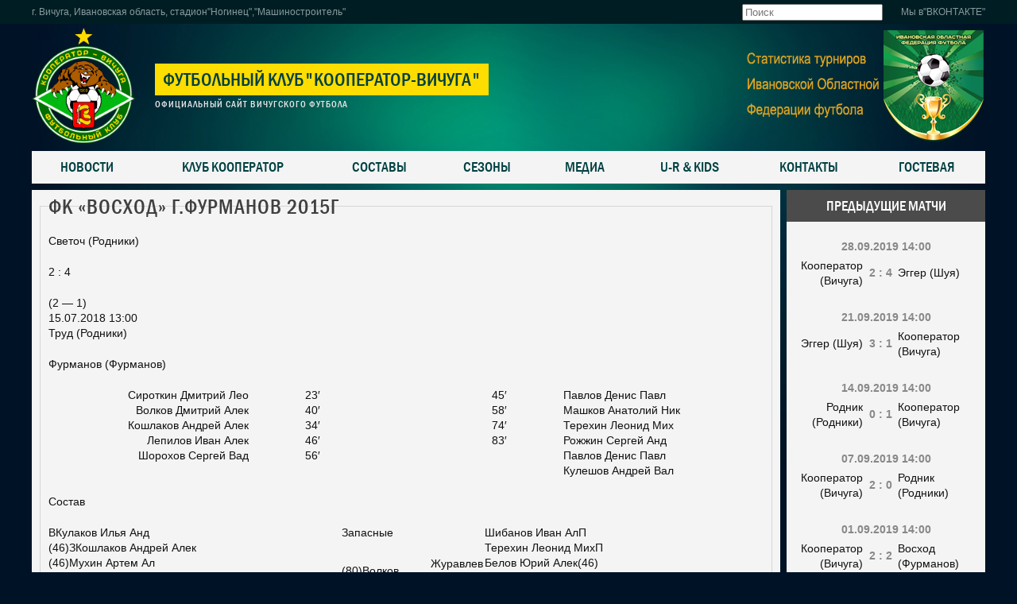

--- FILE ---
content_type: text/html; charset=UTF-8
request_url: https://fc-kooperator.ru/komanda/vysshaya-liga-2015/voskhod-2015/view_match/3532
body_size: 10699
content:
<!DOCTYPE html>
<html lang="ru-RU">
<head>
	<meta charset="UTF-8">
	<meta name="viewport" content="initial-scale=1.0, width=device-width">
	<title>ФК &quot;Восход&quot; г.Фурманов 2015г - Футбольный клуб &quot;КООПЕРАТОР-ВИЧУГА&quot;</title>
	<meta name='robots' content='index, follow, max-image-preview:large, max-snippet:-1, max-video-preview:-1' />

	<!-- This site is optimized with the Yoast SEO plugin v21.0 - https://yoast.com/wordpress/plugins/seo/ -->
	<meta name="description" content="Футбольный клуб &quot;Кооператор&quot; г.Вичуга и вичугский футбол" />
	<link rel="canonical" href="https://fc-kooperator.ru/komanda/vysshaya-liga-2015/voskhod-2015/view_match/3532" />
	<meta property="og:locale" content="ru_RU" />
	<meta property="og:type" content="article" />
	<meta property="og:title" content="ФК &quot;Восход&quot; г.Фурманов 2015г - Футбольный клуб &quot;КООПЕРАТОР-ВИЧУГА&quot;" />
	<meta property="og:description" content="Футбольный клуб &quot;Кооператор&quot; г.Вичуга и вичугский футбол" />
	<meta property="og:url" content="https://fc-kooperator.ru/komanda/vysshaya-liga-2015/voskhod-2015/view_match/3532" />
	<meta property="og:site_name" content="Футбольный клуб &quot;КООПЕРАТОР-ВИЧУГА&quot;" />
	<meta property="article:published_time" content="2019-05-21T23:06:00+00:00" />
	<meta property="article:modified_time" content="2023-10-23T22:36:14+00:00" />
	<meta name="author" content="admin" />
	<meta name="twitter:card" content="summary_large_image" />
	<meta name="twitter:label1" content="Написано автором" />
	<meta name="twitter:data1" content="admin" />
	<script type="application/ld+json" class="yoast-schema-graph">{"@context":"https://schema.org","@graph":[{"@type":"WebPage","@id":"https://fc-kooperator.ru/komanda/vysshaya-liga-2015/voskhod-2015/view_match/3532","url":"https://fc-kooperator.ru/komanda/vysshaya-liga-2015/voskhod-2015/view_match/3532","name":"ФК \"Восход\" г.Фурманов 2015г - Футбольный клуб &quot;КООПЕРАТОР-ВИЧУГА&quot;","isPartOf":{"@id":"https://fc-kooperator.ru/#website"},"datePublished":"2019-05-21T23:06:00+00:00","dateModified":"2023-10-23T22:36:14+00:00","author":{"@id":"https://fc-kooperator.ru/#/schema/person/9c43880c5743fec822a4546aefe240c0"},"description":"Футбольный клуб \"Кооператор\" г.Вичуга и вичугский футбол","breadcrumb":{"@id":"https://fc-kooperator.ru/komanda/vysshaya-liga-2015/voskhod-2015/view_match/3532#breadcrumb"},"inLanguage":"ru-RU","potentialAction":[{"@type":"ReadAction","target":["https://fc-kooperator.ru/komanda/vysshaya-liga-2015/voskhod-2015/view_match/3532"]}]},{"@type":"BreadcrumbList","@id":"https://fc-kooperator.ru/komanda/vysshaya-liga-2015/voskhod-2015/view_match/3532#breadcrumb","itemListElement":[{"@type":"ListItem","position":1,"name":"Главная страница","item":"https://fc-kooperator.ru/"},{"@type":"ListItem","position":2,"name":"ФК &#171;Восход&#187; г.Фурманов 2015г"}]},{"@type":"WebSite","@id":"https://fc-kooperator.ru/#website","url":"https://fc-kooperator.ru/","name":"Футбольный клуб &quot;КООПЕРАТОР-ВИЧУГА&quot;","description":"","potentialAction":[{"@type":"SearchAction","target":{"@type":"EntryPoint","urlTemplate":"https://fc-kooperator.ru/?s={search_term_string}"},"query-input":"required name=search_term_string"}],"inLanguage":"ru-RU"},{"@type":"Person","@id":"https://fc-kooperator.ru/#/schema/person/9c43880c5743fec822a4546aefe240c0","name":"admin","image":{"@type":"ImageObject","inLanguage":"ru-RU","@id":"https://fc-kooperator.ru/#/schema/person/image/","url":"https://secure.gravatar.com/avatar/2d6826023f031865b164c14f78254c0e?s=96&d=mm&r=g","contentUrl":"https://secure.gravatar.com/avatar/2d6826023f031865b164c14f78254c0e?s=96&d=mm&r=g","caption":"admin"},"sameAs":["https://fc-kooperator.ru"],"url":"https://fc-kooperator.ru/author/admin"}]}</script>
	<!-- / Yoast SEO plugin. -->


<link rel="alternate" type="application/rss+xml" title="Футбольный клуб &quot;КООПЕРАТОР-ВИЧУГА&quot; &raquo; Лента комментариев к &laquo;ФК &#171;Восход&#187; г.Фурманов 2015г&raquo;" href="https://fc-kooperator.ru/komanda/vysshaya-liga-2015/voskhod-2015/view_match/3532/feed" />
<script type="text/javascript">
window._wpemojiSettings = {"baseUrl":"https:\/\/s.w.org\/images\/core\/emoji\/14.0.0\/72x72\/","ext":".png","svgUrl":"https:\/\/s.w.org\/images\/core\/emoji\/14.0.0\/svg\/","svgExt":".svg","source":{"concatemoji":"https:\/\/fc-kooperator.ru\/wp-includes\/js\/wp-emoji-release.min.js?ver=6.1.1"}};
/*! This file is auto-generated */
!function(e,a,t){var n,r,o,i=a.createElement("canvas"),p=i.getContext&&i.getContext("2d");function s(e,t){var a=String.fromCharCode,e=(p.clearRect(0,0,i.width,i.height),p.fillText(a.apply(this,e),0,0),i.toDataURL());return p.clearRect(0,0,i.width,i.height),p.fillText(a.apply(this,t),0,0),e===i.toDataURL()}function c(e){var t=a.createElement("script");t.src=e,t.defer=t.type="text/javascript",a.getElementsByTagName("head")[0].appendChild(t)}for(o=Array("flag","emoji"),t.supports={everything:!0,everythingExceptFlag:!0},r=0;r<o.length;r++)t.supports[o[r]]=function(e){if(p&&p.fillText)switch(p.textBaseline="top",p.font="600 32px Arial",e){case"flag":return s([127987,65039,8205,9895,65039],[127987,65039,8203,9895,65039])?!1:!s([55356,56826,55356,56819],[55356,56826,8203,55356,56819])&&!s([55356,57332,56128,56423,56128,56418,56128,56421,56128,56430,56128,56423,56128,56447],[55356,57332,8203,56128,56423,8203,56128,56418,8203,56128,56421,8203,56128,56430,8203,56128,56423,8203,56128,56447]);case"emoji":return!s([129777,127995,8205,129778,127999],[129777,127995,8203,129778,127999])}return!1}(o[r]),t.supports.everything=t.supports.everything&&t.supports[o[r]],"flag"!==o[r]&&(t.supports.everythingExceptFlag=t.supports.everythingExceptFlag&&t.supports[o[r]]);t.supports.everythingExceptFlag=t.supports.everythingExceptFlag&&!t.supports.flag,t.DOMReady=!1,t.readyCallback=function(){t.DOMReady=!0},t.supports.everything||(n=function(){t.readyCallback()},a.addEventListener?(a.addEventListener("DOMContentLoaded",n,!1),e.addEventListener("load",n,!1)):(e.attachEvent("onload",n),a.attachEvent("onreadystatechange",function(){"complete"===a.readyState&&t.readyCallback()})),(e=t.source||{}).concatemoji?c(e.concatemoji):e.wpemoji&&e.twemoji&&(c(e.twemoji),c(e.wpemoji)))}(window,document,window._wpemojiSettings);
</script>
<style type="text/css">
img.wp-smiley,
img.emoji {
	display: inline !important;
	border: none !important;
	box-shadow: none !important;
	height: 1em !important;
	width: 1em !important;
	margin: 0 0.07em !important;
	vertical-align: -0.1em !important;
	background: none !important;
	padding: 0 !important;
}
</style>
	<link rel='stylesheet' id='wp-block-library-css' href='https://fc-kooperator.ru/wp-includes/css/dist/block-library/style.min.css?ver=6.1.1' type='text/css' media='all' />
<link rel='stylesheet' id='classic-theme-styles-css' href='https://fc-kooperator.ru/wp-includes/css/classic-themes.min.css?ver=1' type='text/css' media='all' />
<style id='global-styles-inline-css' type='text/css'>
body{--wp--preset--color--black: #000000;--wp--preset--color--cyan-bluish-gray: #abb8c3;--wp--preset--color--white: #ffffff;--wp--preset--color--pale-pink: #f78da7;--wp--preset--color--vivid-red: #cf2e2e;--wp--preset--color--luminous-vivid-orange: #ff6900;--wp--preset--color--luminous-vivid-amber: #fcb900;--wp--preset--color--light-green-cyan: #7bdcb5;--wp--preset--color--vivid-green-cyan: #00d084;--wp--preset--color--pale-cyan-blue: #8ed1fc;--wp--preset--color--vivid-cyan-blue: #0693e3;--wp--preset--color--vivid-purple: #9b51e0;--wp--preset--gradient--vivid-cyan-blue-to-vivid-purple: linear-gradient(135deg,rgba(6,147,227,1) 0%,rgb(155,81,224) 100%);--wp--preset--gradient--light-green-cyan-to-vivid-green-cyan: linear-gradient(135deg,rgb(122,220,180) 0%,rgb(0,208,130) 100%);--wp--preset--gradient--luminous-vivid-amber-to-luminous-vivid-orange: linear-gradient(135deg,rgba(252,185,0,1) 0%,rgba(255,105,0,1) 100%);--wp--preset--gradient--luminous-vivid-orange-to-vivid-red: linear-gradient(135deg,rgba(255,105,0,1) 0%,rgb(207,46,46) 100%);--wp--preset--gradient--very-light-gray-to-cyan-bluish-gray: linear-gradient(135deg,rgb(238,238,238) 0%,rgb(169,184,195) 100%);--wp--preset--gradient--cool-to-warm-spectrum: linear-gradient(135deg,rgb(74,234,220) 0%,rgb(151,120,209) 20%,rgb(207,42,186) 40%,rgb(238,44,130) 60%,rgb(251,105,98) 80%,rgb(254,248,76) 100%);--wp--preset--gradient--blush-light-purple: linear-gradient(135deg,rgb(255,206,236) 0%,rgb(152,150,240) 100%);--wp--preset--gradient--blush-bordeaux: linear-gradient(135deg,rgb(254,205,165) 0%,rgb(254,45,45) 50%,rgb(107,0,62) 100%);--wp--preset--gradient--luminous-dusk: linear-gradient(135deg,rgb(255,203,112) 0%,rgb(199,81,192) 50%,rgb(65,88,208) 100%);--wp--preset--gradient--pale-ocean: linear-gradient(135deg,rgb(255,245,203) 0%,rgb(182,227,212) 50%,rgb(51,167,181) 100%);--wp--preset--gradient--electric-grass: linear-gradient(135deg,rgb(202,248,128) 0%,rgb(113,206,126) 100%);--wp--preset--gradient--midnight: linear-gradient(135deg,rgb(2,3,129) 0%,rgb(40,116,252) 100%);--wp--preset--duotone--dark-grayscale: url('#wp-duotone-dark-grayscale');--wp--preset--duotone--grayscale: url('#wp-duotone-grayscale');--wp--preset--duotone--purple-yellow: url('#wp-duotone-purple-yellow');--wp--preset--duotone--blue-red: url('#wp-duotone-blue-red');--wp--preset--duotone--midnight: url('#wp-duotone-midnight');--wp--preset--duotone--magenta-yellow: url('#wp-duotone-magenta-yellow');--wp--preset--duotone--purple-green: url('#wp-duotone-purple-green');--wp--preset--duotone--blue-orange: url('#wp-duotone-blue-orange');--wp--preset--font-size--small: 13px;--wp--preset--font-size--medium: 20px;--wp--preset--font-size--large: 36px;--wp--preset--font-size--x-large: 42px;--wp--preset--spacing--20: 0.44rem;--wp--preset--spacing--30: 0.67rem;--wp--preset--spacing--40: 1rem;--wp--preset--spacing--50: 1.5rem;--wp--preset--spacing--60: 2.25rem;--wp--preset--spacing--70: 3.38rem;--wp--preset--spacing--80: 5.06rem;}:where(.is-layout-flex){gap: 0.5em;}body .is-layout-flow > .alignleft{float: left;margin-inline-start: 0;margin-inline-end: 2em;}body .is-layout-flow > .alignright{float: right;margin-inline-start: 2em;margin-inline-end: 0;}body .is-layout-flow > .aligncenter{margin-left: auto !important;margin-right: auto !important;}body .is-layout-constrained > .alignleft{float: left;margin-inline-start: 0;margin-inline-end: 2em;}body .is-layout-constrained > .alignright{float: right;margin-inline-start: 2em;margin-inline-end: 0;}body .is-layout-constrained > .aligncenter{margin-left: auto !important;margin-right: auto !important;}body .is-layout-constrained > :where(:not(.alignleft):not(.alignright):not(.alignfull)){max-width: var(--wp--style--global--content-size);margin-left: auto !important;margin-right: auto !important;}body .is-layout-constrained > .alignwide{max-width: var(--wp--style--global--wide-size);}body .is-layout-flex{display: flex;}body .is-layout-flex{flex-wrap: wrap;align-items: center;}body .is-layout-flex > *{margin: 0;}:where(.wp-block-columns.is-layout-flex){gap: 2em;}.has-black-color{color: var(--wp--preset--color--black) !important;}.has-cyan-bluish-gray-color{color: var(--wp--preset--color--cyan-bluish-gray) !important;}.has-white-color{color: var(--wp--preset--color--white) !important;}.has-pale-pink-color{color: var(--wp--preset--color--pale-pink) !important;}.has-vivid-red-color{color: var(--wp--preset--color--vivid-red) !important;}.has-luminous-vivid-orange-color{color: var(--wp--preset--color--luminous-vivid-orange) !important;}.has-luminous-vivid-amber-color{color: var(--wp--preset--color--luminous-vivid-amber) !important;}.has-light-green-cyan-color{color: var(--wp--preset--color--light-green-cyan) !important;}.has-vivid-green-cyan-color{color: var(--wp--preset--color--vivid-green-cyan) !important;}.has-pale-cyan-blue-color{color: var(--wp--preset--color--pale-cyan-blue) !important;}.has-vivid-cyan-blue-color{color: var(--wp--preset--color--vivid-cyan-blue) !important;}.has-vivid-purple-color{color: var(--wp--preset--color--vivid-purple) !important;}.has-black-background-color{background-color: var(--wp--preset--color--black) !important;}.has-cyan-bluish-gray-background-color{background-color: var(--wp--preset--color--cyan-bluish-gray) !important;}.has-white-background-color{background-color: var(--wp--preset--color--white) !important;}.has-pale-pink-background-color{background-color: var(--wp--preset--color--pale-pink) !important;}.has-vivid-red-background-color{background-color: var(--wp--preset--color--vivid-red) !important;}.has-luminous-vivid-orange-background-color{background-color: var(--wp--preset--color--luminous-vivid-orange) !important;}.has-luminous-vivid-amber-background-color{background-color: var(--wp--preset--color--luminous-vivid-amber) !important;}.has-light-green-cyan-background-color{background-color: var(--wp--preset--color--light-green-cyan) !important;}.has-vivid-green-cyan-background-color{background-color: var(--wp--preset--color--vivid-green-cyan) !important;}.has-pale-cyan-blue-background-color{background-color: var(--wp--preset--color--pale-cyan-blue) !important;}.has-vivid-cyan-blue-background-color{background-color: var(--wp--preset--color--vivid-cyan-blue) !important;}.has-vivid-purple-background-color{background-color: var(--wp--preset--color--vivid-purple) !important;}.has-black-border-color{border-color: var(--wp--preset--color--black) !important;}.has-cyan-bluish-gray-border-color{border-color: var(--wp--preset--color--cyan-bluish-gray) !important;}.has-white-border-color{border-color: var(--wp--preset--color--white) !important;}.has-pale-pink-border-color{border-color: var(--wp--preset--color--pale-pink) !important;}.has-vivid-red-border-color{border-color: var(--wp--preset--color--vivid-red) !important;}.has-luminous-vivid-orange-border-color{border-color: var(--wp--preset--color--luminous-vivid-orange) !important;}.has-luminous-vivid-amber-border-color{border-color: var(--wp--preset--color--luminous-vivid-amber) !important;}.has-light-green-cyan-border-color{border-color: var(--wp--preset--color--light-green-cyan) !important;}.has-vivid-green-cyan-border-color{border-color: var(--wp--preset--color--vivid-green-cyan) !important;}.has-pale-cyan-blue-border-color{border-color: var(--wp--preset--color--pale-cyan-blue) !important;}.has-vivid-cyan-blue-border-color{border-color: var(--wp--preset--color--vivid-cyan-blue) !important;}.has-vivid-purple-border-color{border-color: var(--wp--preset--color--vivid-purple) !important;}.has-vivid-cyan-blue-to-vivid-purple-gradient-background{background: var(--wp--preset--gradient--vivid-cyan-blue-to-vivid-purple) !important;}.has-light-green-cyan-to-vivid-green-cyan-gradient-background{background: var(--wp--preset--gradient--light-green-cyan-to-vivid-green-cyan) !important;}.has-luminous-vivid-amber-to-luminous-vivid-orange-gradient-background{background: var(--wp--preset--gradient--luminous-vivid-amber-to-luminous-vivid-orange) !important;}.has-luminous-vivid-orange-to-vivid-red-gradient-background{background: var(--wp--preset--gradient--luminous-vivid-orange-to-vivid-red) !important;}.has-very-light-gray-to-cyan-bluish-gray-gradient-background{background: var(--wp--preset--gradient--very-light-gray-to-cyan-bluish-gray) !important;}.has-cool-to-warm-spectrum-gradient-background{background: var(--wp--preset--gradient--cool-to-warm-spectrum) !important;}.has-blush-light-purple-gradient-background{background: var(--wp--preset--gradient--blush-light-purple) !important;}.has-blush-bordeaux-gradient-background{background: var(--wp--preset--gradient--blush-bordeaux) !important;}.has-luminous-dusk-gradient-background{background: var(--wp--preset--gradient--luminous-dusk) !important;}.has-pale-ocean-gradient-background{background: var(--wp--preset--gradient--pale-ocean) !important;}.has-electric-grass-gradient-background{background: var(--wp--preset--gradient--electric-grass) !important;}.has-midnight-gradient-background{background: var(--wp--preset--gradient--midnight) !important;}.has-small-font-size{font-size: var(--wp--preset--font-size--small) !important;}.has-medium-font-size{font-size: var(--wp--preset--font-size--medium) !important;}.has-large-font-size{font-size: var(--wp--preset--font-size--large) !important;}.has-x-large-font-size{font-size: var(--wp--preset--font-size--x-large) !important;}
.wp-block-navigation a:where(:not(.wp-element-button)){color: inherit;}
:where(.wp-block-columns.is-layout-flex){gap: 2em;}
.wp-block-pullquote{font-size: 1.5em;line-height: 1.6;}
</style>
<link rel='stylesheet' id='fc-kooperator-css' href='https://fc-kooperator.ru/wp-content/themes/fc-kooperator/style.css?ver=6.1.1' type='text/css' media='all' />
<link rel="https://api.w.org/" href="https://fc-kooperator.ru/wp-json/" /><link rel="alternate" type="application/json" href="https://fc-kooperator.ru/wp-json/wp/v2/posts/4461" /><link rel="EditURI" type="application/rsd+xml" title="RSD" href="https://fc-kooperator.ru/xmlrpc.php?rsd" />
<link rel="wlwmanifest" type="application/wlwmanifest+xml" href="https://fc-kooperator.ru/wp-includes/wlwmanifest.xml" />
<meta name="generator" content="WordPress 6.1.1" />
<link rel='shortlink' href='https://fc-kooperator.ru/?p=4461' />
<link rel="alternate" type="application/json+oembed" href="https://fc-kooperator.ru/wp-json/oembed/1.0/embed?url=https%3A%2F%2Ffc-kooperator.ru%2Fkomanda%2Fvysshaya-liga-2015%2Fvoskhod-2015%2Fview_match%2F3532" />
<link rel="alternate" type="text/xml+oembed" href="https://fc-kooperator.ru/wp-json/oembed/1.0/embed?url=https%3A%2F%2Ffc-kooperator.ru%2Fkomanda%2Fvysshaya-liga-2015%2Fvoskhod-2015%2Fview_match%2F3532&#038;format=xml" />
	<link rel="shortcut icon" href="https://fc-kooperator.ru/wp-content/themes/fc-kooperator/images/favicon.ico" type="image/x-icon">
</head>
<body class="post-template-default single single-post postid-4461 single-format-standard">
<div class="top-info">
	<div id="center">
		<div id="date">г. Вичуга, Ивановская область, стадион"Ногинец","Машиностроитель"</div>
		<div id="right-top">
			<div class="search mod_search189">
				<form action="/" method="get" class="form-inline" role="search">
					<label for="mod-search-searchword189" class="element-invisible"> </label>
					<input name="s" id="mod-search-searchword189" maxlength="200" class="inputbox search-query input-medium" type="search" size="20" placeholder="Поиск">
				</form>
			</div>
			<div id="info"><a href="https://vk.com/fc_kooperator" target="_blank">Мы в"ВКОНТАКТЕ"</a></div>
		</div>
	</div>
</div>
<div class="all-wrapper">
	<header>
		<div id="logotipe">
			<div id="info">
				<p><a href="/"><img src="https://fc-kooperator.ru/wp-content/themes/fc-kooperator/images/Coop_logo_RGB_png_1.png" width="130" border="0"></a></p>
			</div>
		</div>
		<div id="logo-text-all">
			<div id="logo-text-title"><a href="/">Футбольный клуб"Кооператор-Вичуга"</a></div>
			<div id="logo-text-info">Официальный сайт Вичугского футбола</div>
		</div>
		<div id="telephone">
			<div id="info">
				<div><a href="/sezony"><img src="https://fc-kooperator.ru/wp-content/themes/fc-kooperator/images/3ast-h155.png" alt="Нажмите чтобы перейти в статистику." title="Нажмите чтобы перейти в статистику."></a></div>
			</div>
		</div>
	</header>
	<nav>
		<ul class="nav menu mod-list">
			<li><a href="/news">Новости</a></li>
			<li class="deeper parent">
				<a href="/klub">Клуб Кооператор</a>
				<ul class="nav-child unstyled small">
					<li><a href="/klub/administratsiya">Администрация</a></li>
					<li><a href="/klub/shkola">Футбольная школа и секции</a></li>
					<li><a href="/klub/o-klube">О клубе</a></li>
					<li><a href="/klub/istoriya">История до 1988г</a></li>
					<li><a href="/klub/stadiony">Стадионы</a></li>
					<li><a href="/klub/atributika-2">Атрибутика (2)</a></li>
				</ul>
			</li>
			<li class="divider deeper parent">
				<span class="separator">Составы</span>
				<ul class="nav-child unstyled small">
					<li class="divider deeper parent">
						<span class="separator">2017_ВЛ</span>
						<ul class="nav-child unstyled small">
							<li><a href="/komanda/2017-vl/avaks-2017">Авакс_2017</a></li>
							<li><a href="/komanda/2017-vl/volzhanin">Волжанин_2017</a></li>
							<li><a href="/komanda/2017-vl/voskhod-2017">Восход_2017</a></li>
							<li><a href="/komanda/2017-vl/kooperator-2017">Кооператор_2017</a></li>
							<li><a href="/komanda/2017-vl/kokhma-2017">Кохма_2017</a></li>
							<li><a href="/komanda/2017-vl/rodnik-2017">Родник_2017</a></li>
							<li><a href="/komanda/2017-vl/tejkovo-2017">Тейково_2017</a></li>
							<li><a href="/komanda/2017-vl/shujskij-2017">Шуйский_2017</a></li>
							<li><a href="/komanda/2017-vl/shuya-egger-2017">Шуя-Эггер_2017</a></li>
						</ul>
					</li>
					<li class="divider deeper parent">
						<span class="separator">2017_1Л</span>
						<ul class="nav-child unstyled small">
							<li><a href="/komanda/2017-1l/bgv-2017">БГВ_2017</a></li>
							<li><a href="/komanda/2017-1l/zavolzhsk-2017">Заволжск_2017</a></li>
							<li><a href="/komanda/2017-1l/zvezda-2017">Звезда_2017</a></li>
						</ul>
					</li>
					<li class="divider"><span class="separator">2017_2Л</span></li>
					<li class="divider deeper parent">
						<span class="separator">2016</span>
						<ul class="nav-child unstyled small">
							<li><a href="/komanda/2016/kooperator-mff-2016">КООПЕРАТОР_МФФ_2016</a></li>
							<li><a href="/komanda/2016/tekstilshchik-m-mff-2016">ТЕКСТИЛЬЩИК-М_МФФ_2016</a></li>
							<li><a href="/komanda/2016/tejkovo-iv-o-2016">ТЕЙКОВО_ИВ.О_2016</a></li>
							<li><a href="/komanda/2016/voskhod-iv-o-2016">ВОСХОД_Ив.о_2016</a></li>
							<li><a href="/komanda/2016/volzhanin-iv-o-2016">Волжанин_Ив.о_2016</a></li>
							<li><a href="/komanda/2016/rodnik-iv-o-2015-2016">Родник_Ив.О_2015_2016</a></li>
							<li><a href="/komanda/2016/spartak-iv-o-2016">Спартак-Эггер_Ив.О_2016</a></li>
							<li><a href="/komanda/2016/iskra-iv-o-2016">Искра_Ив.О_2016</a></li>
							<li><a href="/komanda/2016/kokhma-iv-o-2016">Кохма_Ив.О_2016</a></li>
						</ul>
					</li>
					<li class="divider deeper parent">
						<span class="separator">2015</span>
						<ul class="nav-child unstyled small">
							<li><a href="/komanda/vysshaya-liga-2015/kooperator-iv-2015">Кооператор_МФФ_2015</a></li>
							<li><a href="/komanda/vysshaya-liga-2015/kooperator-2015">Кооператор_Ив.О_2015</a></li>
							<li><a href="/komanda/vysshaya-liga-2015/voskhod-2015">Восход_Ив.О_2015</a></li>
							<li><a href="/komanda/vysshaya-liga-2015/iskra-2015">Искра_Ив.О_2015</a></li>
							<li><a href="/komanda/vysshaya-liga-2015/kokhma-2015">Кохма_Ив.О_2015</a></li>
							<li><a href="/komanda/vysshaya-liga-2015/rodnik-2015">Родник_Ив.О_2015</a></li>
							<li><a href="/komanda/vysshaya-liga-2015/spart-2015">Спартак_Ив.О_2015</a></li>
							<li><a href="/komanda/vysshaya-liga-2015/tejkovo-2015">Тейково_Ив.О_2015</a></li>
							<li><a href="/komanda/vysshaya-liga-2015/yuzha-2015">Южа_Ив.О_2015</a></li>
							<li><a href="/komanda/vysshaya-liga-2015/vichuga-v-2015">Вичуга_Ветераны ИвО_2015</a></li>
							<li><a href="/komanda/vysshaya-liga-2015/kolteks-2015">Колтекс_1Л Ив.О_2015</a></li>
						</ul>
					</li>
					<li><a href="/komanda/kom-kooper">Администрация</a></li>
					<li class="divider deeper parent">
						<span class="separator">2014</span>
						<ul class="nav-child unstyled small">
							<li><a href="/komanda/mff-2014/kooperator-mff2014">Кооператор_МФФ_2014</a></li>
							<li><a href="/komanda/mff-2014/tekstilshchik-m-mff-2014">Текстильщик-М_МФФ_2014</a></li>
							<li><a href="/komanda/mff-2014/kooperator-vl-ivo-2014">Кооператор_ВЛ ИвО_2014</a></li>
							<li><a href="/komanda/mff-2014/spartak-telekom-vl-ivo-2014">Спартак-Телеком_ВЛ ИвО_2014</a></li>
						</ul>
					</li>
					<li class="divider deeper parent">
						<span class="separator">2013</span>
						<ul class="nav-child unstyled small">
							<li><a href="/komanda/2013/kooperator-mff-2013">Кооператор_МФФ_2013</a></li>
							<li><a href="/komanda/2013/tekstilshchik-m-mff-2013">Текстильщик-М_МФФ_2013</a></li>
						</ul>
					</li>
					<li class="divider"><span class="separator">2012</span></li>
					<li class="divider"><span class="separator">2011</span></li>
					<li class="divider"><span class="separator">2010</span></li>
					<li class="divider deeper parent">
						<span class="separator">2009</span>
						<ul class="nav-child unstyled small">
							<li><a href="/komanda/mff-2009/kooperator-2009-mff">Кооператор_МФФ_2009</a></li>
						</ul>
					</li>
					<li class="divider deeper parent">
						<span class="separator">2006</span>
						<ul class="nav-child unstyled small">
							<li><a href="/komanda/2006-iv-ol-vyssh-liga/kooperator-2006">Кооператор_ВЛ ИвО_2006</a></li>
							<li><a href="/komanda/2006-iv-ol-vyssh-liga/medved-2006">Медведь_ВЛ ИвО_2006</a></li>
						</ul>
					</li>
				</ul>
			</li>
			<li class="deeper parent">
				<a href="/sezony">Сезоны</a>
				<ul class="nav-child unstyled small">
					<li class="divider deeper parent">
						<span class="separator">2020 год</span>
						<ul class="nav-child unstyled small">
							<li><a href="/sezony/2020-god/chempionat-iv-obl-vysshaya-liga">Чемпионат Ив.обл. (высшая лига)</a></li>
							<li><a href="/sezony/2020-god/pervenstvo-iv-obl-pervaya-liga">Первенство ив.обл.(первая лига)</a></li>
							<li><a href="/sezony/2020-god/pervenstvo-iv-obl-vtoraya-liga">Первенство ив.обл.(вторая лига)</a></li>
							<li><a href="/sezony/2020-god/kubok-ivanovskoj-oblasti">Кубок ивановской области</a></li>
							<li><a href="/sezony/2020-god/pervenstvo-iv-obl-veterany">первенство ив.обл.(ветераны)</a></li>
						</ul>
					</li>
					<li class="divider deeper parent">
						<span class="separator">2019 год</span>
						<ul class="nav-child unstyled small">
							<li><a href="/sezony/2019-god/chempionat-iv-obl-vysshaya-liga2019">Чемпионат Ив.обл. (высшая лига)</a></li>
							<li><a href="/sezony/2019-god/kubok-iv-oblasti-2-liga">Кубок Ив.Области (1-2 Лига)</a></li>
							<li><a href="/sezony/2019-god/pervenstvo-iv-obl-pervaya-liga">Первенство ив.обл.(первая лига)</a></li>
							<li><a href="/sezony/2019-god/pervenstvo-iv-obl-vtoraya-liga">Первенство ив.обл.(вторая лига)</a></li>
							<li><a href="/sezony/2019-god/pervenstvo-iv-oblasti-veterany">Первенство ИВ.области (ветераны)</a></li>
							<li><a href="/sezony/2019-god/kemp-chempionat-vichugi-2019-letnij">КЭМП-чемпионат Вичуги-2019/летний</a></li>
							<li><a href="/sezony/2019-god/kubok-iv-oblasti-vysshaya-liga2019">КУБОК Ив.Области(высшая лига)</a></li>
							<li><a href="/sezony/2019-god/kubok-ivanovskoj-oblasti-1-2-liga-osen">Кубок Ивановской области 1-2 лига осень</a></li>
							<li><a href="/sezony/2019-god/kemp-chempionat-vichugi-zimnij19-20">КЭМП-Чемпионат Вичуги/зимний</a></li>
						</ul>
					</li>
					<li class="divider deeper parent">
						<span class="separator">2018 год</span>
						<ul class="nav-child unstyled small">
							<li><a href="/sezony/2018-god/chempionat-iv-obl-vysshaya-liga">Чемпионат Ив.обл. (высшая лига)</a></li>
							<li><a href="/sezony/2018-god/pervenstvo-iv-obl-pervaya-liga">Первенство Ив.обл.(Первая Лига)</a></li>
							<li><a href="/sezony/2018-god/pervenstvo-iv-obl-vtoraya-liga">Первенство Ив.обл.(Вторая Лига)</a></li>
							<li><a href="/sezony/2018-god/pervenstvo-iv-obl-veterany">Первенство Ив.обл.(ветераны)</a></li>
							<li><a href="/sezony/2018-god/kubok-iv-oblasti-vysshaya-liga">КУБОК Ив.Области(высшая лига)</a></li>
							<li><a href="/sezony/2018-god/kemp-chempionat-vichugi-2018-letnij">КЭМП-чемпионат Вичуги-2018/летний</a></li>
							<li><a href="/sezony/2018-god/kemp-chempionat-g-o-vichuga-po-mini-futbolu-2018-2019gg">КЭМП-Чемп Вичуги 18-19/зимний</a></li>
						</ul>
					</li>
					<li class="divider deeper parent">
						<span class="separator">2017 год</span>
						<ul class="nav-child unstyled small">
							<li><a href="/sezony/2017-god/chempionat-iv-obl-vysshaya-liga">Чемпионат Ив.обл. (высшая лига)</a></li>
							<li><a href="/sezony/2017-god/pervenstvo-iv-obl-pervaya-liga">Первенство Ив.обл.(Первая Лига)</a></li>
							<li><a href="/sezony/2017-god/pervenstvo-ivanovskoj-oblasti-vtoraya-liga">Первенство Ив.обл.(Вторая Лига)</a></li>
							<li><a href="/sezony/2017-god/pervenstvo-iv-obl-veterany">Первенство Ив.обл.(ветераны)</a></li>
							<li><a href="/sezony/2017-god/kubok-iv-oblasti-po-ligam">Кубок Ив.области (по лигам)</a></li>
							<li><a href="/sezony/2017-god/kubok-iv-oblasti-2017g">Кубок Ив.области - 2017г</a></li>
							<li><a href="/sezony/2017-god/pervenstvo-vichugi-po-mini-futbolu-zima">Первенство Вичуги мини-зима</a></li>
						</ul>
					</li>
					<li class="divider deeper parent">
						<span class="separator">2016 год</span>
						<ul class="nav-child unstyled small">
							<li><a href="/sezony/2016-god/pervenstvo-iv-obl-pervaya-liga">Первенство Ив.Обл.(первая лига)</a></li>
							<li><a href="/sezony/2016-god/kubok-iv-oblasti-vysshaya-liga">КУБОК ИВ.Области(высшая лига)</a></li>
							<li><a href="/sezony/2016-god/pervenstvo-iv-oblasti-veterany">Первенство Ив.обл.(ветераны)</a></li>
							<li><a href="/sezony/2016-god/pervenstvo-mff-zolotoe-koltso">Первенство МФФ"Золотое Кольцо"</a></li>
							<li><a href="/sezony/2016-god/kubok-mff-zolotoe-koltso">Кубок МФФ"Золотое КОльцо"</a></li>
							<li><a href="http://goldfootball.nagradion.ru/kubok_chempionov_mff_zolotoe_koltso_2016_god_/" target="_blank" rel="noopener noreferrer">Кубок Чемпионов </a></li>
							<li><a href="/sezony/2016-god/chempionat-vichugi-8-8">КЭМП-Чемпионат Вичуги 8*8 лето</a></li>
							<li><a href="/sezony/2016-god/chempionat-iv-obl-vysshaya-liga">Чемпионат Ив.обл. (высшая лига)</a></li>
						</ul>
					</li>
					<li class="divider deeper parent">
						<span class="separator">2015 год</span>
						<ul class="nav-child unstyled small">
							<li><a href="/sezony/2015-god/chempionat-iv-obl-vysshaya-liga">Чемпионат Ив.обл. (высшая лига)</a></li>
							<li><a href="/sezony/2015-god/pervenstvo-iv-obl-pervaya-liga">Первенство Ив.Обл. (первая лига)</a></li>
							<li><a href="/sezony/2015-god/kubok-iv-oblasti-vysshaya-liga">Кубок Ив.Области(высшая лига)</a></li>
							<li><a href="/sezony/2015-god/pervenstvo-iv-obl-veterany">Первенство Ив.Обл. (ветераны)</a></li>
							<li><a href="/sezony/2015-god/pervenstvo-mff-zolotoe-koltso">Первенство МФФ"Золотое Кольцо" 2015</a></li>
							<li><a href="/sezony/2015-god/kubok-mff-zolotoe-koltso">КУБОК МФФ"Золотое Кольцо"</a></li>
							<li><a href="/sezony/2015-god/otkrytyj-chempionat-g-vichugi-po-futbolu-8-8">Чемпионат Вичуги 8*8</a></li>
							<li><a href="/sezony/2015-god/kemp-chempionat-vichugi-zima">КЭМП-Чемпионат Вичуги (зима)</a></li>
							<li><a href="/sezony/2015-god/kubok-pervoj-ligi-2015-16">Кубок Первой Лиги 2015/16</a></li>
						</ul>
					</li>
					<li class="divider deeper parent">
						<span class="separator">2014 год</span>
						<ul class="nav-child unstyled small">
							<li><a href="/sezony/2014g/kemp-chempionat-vichugi-zima">КЭМП-Чемпионат Вичуги (зима)</a></li>
							<li><a href="/sezony/2014g/chempionat-ivanovskoj-oblasti-vysshaya-liga">Чемпионат Ив.обл. (высшая лига)</a></li>
							<li><a href="/sezony/2014g/pervenstvo-iv-obl-pervaya-liga">Первенство Ив.обл. (первая лига)</a></li>
							<li><a href="/sezony/2014g/kubok-ivanovskoj-oblasti">Кубок Ивановской области</a></li>
							<li><a href="/sezony/2014g/kubok-ivanovskoj-oblasti-2">Кубок Ив.области (Первая Лига)</a></li>
							<li><a href="/sezony/2014g/chempionat-mff-zolotoe-koltso">Первенство МФФ"Золотое Кольцо"</a></li>
							<li><a href="/sezony/2014g/kubok-mff-zolotoe-koltso">Кубок МФФ"Золотое Кольцо"</a></li>
						</ul>
					</li>
					<li class="divider deeper parent">
						<span class="separator">2013 год</span>
						<ul class="nav-child unstyled small">
							<li><a href="/sezony/2013-god/chempionat-mff-zolotoe-koltso2">Первенство МФФ"Золотое Кольцо"</a></li>
							<li><a href="/sezony/2013-god/chempionat-ivanovskoj-oblasti-vysshaya-liga">Чемпионат Ив.обл. (высшая лига)</a></li>
							<li><a href="/sezony/2013-god/pervenstvo-iv-obl-pervaya-liga">Первенство Ив.обл. (первая лига)</a></li>
							<li><a href="/sezony/2013-god/kubok-ivanovskoj-oblasti">Кубок Ивановской области</a></li>
						</ul>
					</li>
					<li class="divider deeper parent">
						<span class="separator">2012 год</span>
						<ul class="nav-child unstyled small">
							<li><a href="/sezony/2012-god/chempionat-iv-obl-vysshaya-liga">Чемпионат Ив.обл. (высшая лига)</a></li>
							<li><a href="/sezony/2012-god/pervenstvo-iv-obl-pervaya-liga">Первенство Ив.обл. (первая лига)</a></li>
							<li><a href="/sezony/2012-god/kubok-ivanovskoj-oblasti-k">Кубок Ивановской области</a></li>
							<li><a href="/sezony/2012-god/kubok-ivanovskoj-oblasti">Суперкубок Ивановской области</a></li>
						</ul>
					</li>
					<li class="divider deeper parent">
						<span class="separator">2011 год</span>
						<ul class="nav-child unstyled small">
							<li><a href="/sezony/2011-god/chempionat-iv-obl-vysshaya-liga">Чемпионат Ив.обл. (высшая лига)</a></li>
							<li><a href="/sezony/2011-god/kubok-ivanovskoj-oblasti11">Кубок Ивановской области</a></li>
						</ul>
					</li>
					<li class="divider deeper parent">
						<span class="separator">2009 год</span>
						<ul class="nav-child unstyled small">
							<li><a href="/sezony/2009-god/chempionat-mff-zolotoe-koltso">Первенство МФФ"Золотое Кольцо"</a></li>
						</ul>
					</li>
					<li class="divider deeper parent">
						<span class="separator">2008 год</span>
						<ul class="nav-child unstyled small">
							<li><a href="/sezony/2008-god/chempionat-iv-obl-vyshaya-liga">Чемпионат Ив. обл. (вышая лига)</a></li>
							<li><a href="/sezony/2008-god/kubok-ivanovskoj-oblasti">Кубок Ивановской области</a></li>
						</ul>
					</li>
					<li class="divider deeper parent">
						<span class="separator">2006 год</span>
						<ul class="nav-child unstyled small">
							<li><a href="/sezony/2006-god/chempionat-mff-zolotoe-koltso">Первенство МФФ"Золотое Кольцо"</a></li>
							<li><a href="/sezony/2006-god/chempionat-ivanovskoj-oblasti-vysshaya-liga">Чемпионат Ив. обл. (высшая лига)</a></li>
						</ul>
					</li>
					<li class="divider deeper parent">
						<span class="separator">2005 год</span>
						<ul class="nav-child unstyled small">
							<li><a href="/sezony/2005-god/chempionat-mff-zolotoe-koltso">Первенство МФФ"Золотое Кольцо"</a></li>
						</ul>
					</li>
				</ul>
			</li>
			<li class="divider deeper parent">
				<span class="separator">Медиа</span>
				<ul class="nav-child unstyled small">
					<li><a href="/media-gallery/photo">Фотогалерея</a></li>
					<li><a href="/media-gallery/applets">Программки</a></li>
					<li><a href="/media-gallery/video">Видео</a></li>
				</ul>
			</li>
			<li class="divider deeper parent">
				<span class="separator">U-r &amp; Kids</span>
				<ul class="nav-child unstyled small">
					<li><a href="/u-i-kids/2019-u-age">2019г U-ст</a></li>
					<li><a href="/u-i-kids/2019g-u-ml">2019г U-мл</a></li>
					<li class="divider deeper parent">
						<span class="separator">2018г</span>
						<ul class="nav-child unstyled small">
							<li><a href="/u-i-kids/2018g/2018g-u-st">2018г U-ст</a></li>
							<li><a href="/u-i-kids/2018g/2018g-u-ml">2018г U-мл</a></li>
							<li><a href="/u-i-kids/2018g/2018-kids-st">2018г Kids-ст</a></li>
							<li><a href="/u-i-kids/2018g/2018g-kids-ml">2018г Kids-мл</a></li>
						</ul>
					</li>
					<li class="divider deeper parent">
						<span class="separator">2017г</span>
						<ul class="nav-child unstyled small">
							<li><a href="/u-i-kids/2017g/2017g-u-st">2017г U-ст</a></li>
							<li><a href="/u-i-kids/2017g/2017g-u-ml">2017г U-мл</a></li>
							<li><a href="/u-i-kids/2017g/2017g-kids-st">2017г Kids-ст</a></li>
							<li><a href="/u-i-kids/2017g/2017-kids-ml">2017 Kids-мл</a></li>
						</ul>
					</li>
					<li class="divider deeper parent">
						<span class="separator">2016г</span>
						<ul class="nav-child unstyled small">
							<li><a href="/u-i-kids/2016g/2016g-u-st">2016г U-ст</a></li>
							<li><a href="/u-i-kids/2016g/2016g-u-ml">2016г U-мл</a></li>
							<li><a href="/u-i-kids/2016g/2016g-kids-st">2016г Kids-ст</a></li>
							<li><a href="/u-i-kids/2016g/2016g-kids-ml">2016г KIDS-мл</a></li>
						</ul>
					</li>
					<li class="divider deeper parent">
						<span class="separator">2015г</span>
						<ul class="nav-child unstyled small">
							<li><a href="/u-i-kids/2015g/2015g-u-st">2015г U-ст</a></li>
							<li><a href="/u-i-kids/2015g/2015g-u-ml">2015г U-мл</a></li>
							<li><a href="/u-i-kids/2015g/2015g-kids-st">2015г KIDS-ст</a></li>
							<li><a href="/u-i-kids/2015g/2015g-kids-ml">2015г KIDS-мл</a></li>
						</ul>
					</li>
					<li class="divider deeper parent">
						<span class="separator">2014г</span>
						<ul class="nav-child unstyled small">
							<li><a href="/u-i-kids/2014g/2014u-1997-1998">2014 U-ст 1997/98</a></li>
							<li><a href="/u-i-kids/2014g/2014u-1999-2000">2014 U-мл 1999/00</a></li>
							<li><a href="/u-i-kids/2014g/2014kids-2001-02">2014 Kids-ст</a></li>
							<li><a href="/u-i-kids/2014g/2014kids-2003-04">2014 Kids-мл</a></li>
						</ul>
					</li>
				</ul>
			</li>
			<li><a href="/kontakty">Контакты</a></li>
			<li><a href="/gostevaya">Гостевая</a></li>
		</ul>
	</nav>
	<div class="info-all">
	<div class="right">
		<div class="prev">
			<div id="custom_html-2" class="widget_text widget widget_custom_html"><div class="textwidget custom-html-widget"><div class="moduletable">
	<h3>Предыдущие матчи</h3>
	<table class="table-right-res" cellpadding="0" border="0" align="center">
		<tbody>
			<tr>
				<td colspan="3" class="date-right-prev">
					28.09.2019 14:00	          
				</td>
			</tr>
			<tr>
				<td class="team1-right">Кооператор (Вичуга)</td>
				<td class="prev-res">
					2 : 4
				</td>
				<td class="team_taway_left" style="width:45%;">			
					Эггер (Шуя)			    
				</td>
			</tr>
			<tr>
				<td colspan="3" class="date-right-prev">
					21.09.2019 14:00	          
				</td>
			</tr>
			<tr>
				<td class="team1-right">Эггер (Шуя)</td>
				<td class="prev-res">
					3 : 1
				</td>
				<td class="team_taway_left" style="width:45%;">			
					Кооператор (Вичуга)			    
				</td>
			</tr>
			<tr>
				<td colspan="3" class="date-right-prev">
					14.09.2019 14:00	          
				</td>
			</tr>
			<tr>
				<td class="team1-right">Родник (Родники)</td>
				<td class="prev-res">
					0 : 1
				</td>
				<td class="team_taway_left" style="width:45%;">			
					Кооператор (Вичуга)			    
				</td>
			</tr>
			<tr>
				<td colspan="3" class="date-right-prev">
					07.09.2019 14:00	          
				</td>
			</tr>
			<tr>
				<td class="team1-right">Кооператор (Вичуга)</td>
				<td class="prev-res">
					2 : 0
				</td>
				<td class="team_taway_left" style="width:45%;">			
					Родник (Родники)			    
				</td>
			</tr>
			<tr>
				<td colspan="3" class="date-right-prev">
					01.09.2019 14:00	          
				</td>
			</tr>
			<tr>
				<td class="team1-right">Кооператор (Вичуга)</td>
				<td class="prev-res">
					2 : 2
				</td>
				<td class="team_taway_left" style="width:45%;">			
					Восход (Фурманов)			    
				</td>
			</tr>
		</tbody>
	</table>
</div>
<div class="moduletable">
	<h3>Спонсоры и партнеры</h3>
	<div id="info">
		<table style="width: 250px; height: 405px; border: 0px solid #ffffff;" rules="all" cellspacing="1" cellpadding="1" border="0">
			<tbody>
				<tr>
					<td><img src="/wp-content/uploads/images/KOSBY_M.png" alt="KOSBY M" width="97" height="39" border="0"></td>
					<td style="padding-right: 15px;" width="130">
						<p><span style="font-size: 8pt; padding-right: 5px;">Фирма"Косби-М" - вкусный спонсор ФК"Кооператор"</span></p>
					</td>
				</tr>
				<tr>
					<td><img src="/wp-content/uploads/images/2014.png" alt="2014" width="90" height="80" border="0"></td>
					<td style="margin-left: 120px; padding-right: 15px;"><span style="font-size: 8pt;">Фирма"КЭМП" - титульный спонсор Чемпионата Вичуги</span></td>
				</tr>
				<tr>
					<td>&nbsp;<img src="/wp-content/uploads/images/Novosib.JPG" alt="Novosib" width="90" height="87" border="0"></td>
					<td style="padding-right: 15px;">
						<p><span style="font-size: 8pt; padding-right: 15px;">ИП Миронович СА - Партнер интернет-сайта"Кооператора"<br></span></p>
					</td>
				</tr>
			</tbody>
		</table>
	</div>
</div>
</div></div>
		<div id="recent-posts-2" class="widget widget_recent_entries">
		<h3 class="widget-title">Последние события</h3>
		<ul>
											<li>
					<a href="https://fc-kooperator.ru/sezony/poisk-sponsorov-kak-razvivaetsya-proe">Поиск спонсоров: как развивается проект поддержки «Кооператор-Вичуги»</a>
									</li>
											<li>
					<a href="https://fc-kooperator.ru/news/stadion-noginec-i-infrastruktura">Стадион «Ногинец» и инфраструктура — как развивается домашняя арена Кооператора</a>
									</li>
											<li>
					<a href="https://fc-kooperator.ru/komanda/poshagovoe-rukovodstvo-po-analitike-f">Пошаговое руководство по аналитике футбольных матчей</a>
									</li>
											<li>
					<a href="https://fc-kooperator.ru/kak-formiruetsya-futbolnaya-komanda-avtoritetnye-igroki-i-silnye-storony-sportsmenov">Как формируется футбольная команда: авторитетные игроки и сильные стороны спортсменов</a>
									</li>
											<li>
					<a href="https://fc-kooperator.ru/vliyanie-futbolnyh-transferov-na-psihologicheskij-klimat-v-komande">Влияние футбольных трансферов на психологический климат в команде</a>
									</li>
					</ul>

		</div>		</div>
	</div>
	<div class="center">
		<div class="content">
			<div class="cont-all">
				<div class="cont-info">
					<div id="border">
						<article id="post-4461" class="post-4461 post type-post status-publish format-standard hentry category-komanda">
	<h1>ФК &#171;Восход&#187; г.Фурманов 2015г</h1>
	<div class="entry-content">
		<p>Светоч (Родники)</p>
<p><span>2 : 4</span></p>
<p style="text-align:center;" title="Бонусные Очки (БО)">
<p>(2 &#8212; 1)<br />
15.07.2018 13:00<br />
Труд (Родники)</p>
</p>
<p>Фурманов (Фурманов)</p>
</p>
<table border="0" cellpadding="0" cellspacing="0" width="100%" class="match-det">
<tr>
<td width="28%" id="border-b" align="right">Сироткин Дмитрий Лео</td>
<td width="6%" id="border-b" align="center"></td>
<td width="4%" id="border-b" align="right">23&#8242;</td>
<td width="24%"></td>
<td width="4%" id="border-b">45&#8242;</td>
<td width="6%" align="center" id="border-b"></td>
<td width="28%" id="border-b">Павлов Денис Павл</td>
</tr>
<tr>
<td width="28%" id="border-b" align="right">Волков Дмитрий Алек</td>
<td width="6%" id="border-b" align="center"></td>
<td width="4%" id="border-b" align="right">40&#8242;</td>
<td width="24%"></td>
<td width="4%" id="border-b">58&#8242;</td>
<td width="6%" align="center" id="border-b"></td>
<td width="28%" id="border-b">Машков Анатолий Ник</td>
</tr>
<tr>
<td width="28%" id="border-b" align="right">Кошлаков Андрей Алек</td>
<td width="6%" id="border-b" align="center"></td>
<td width="4%" id="border-b" align="right">34&#8242;</td>
<td width="24%"></td>
<td width="4%" id="border-b">74&#8242;</td>
<td width="6%" align="center" id="border-b"></td>
<td width="28%" id="border-b">Терехин Леонид Мих</td>
</tr>
<tr>
<td width="28%" id="border-b" align="right">Лепилов Иван Алек</td>
<td width="6%" id="border-b" align="center"></td>
<td width="4%" id="border-b" align="right">46&#8242;</td>
<td width="24%"></td>
<td width="4%" id="border-b">83&#8242;</td>
<td width="6%" align="center" id="border-b"></td>
<td width="28%" id="border-b">Рожжин Сергей Анд</td>
</tr>
<tr>
<td width="28%" id="border-b" align="right">Шорохов Сергей Вад</td>
<td width="6%" id="border-b" align="center"></td>
<td width="4%" id="border-b" align="right">56&#8242;</td>
<td width="24%"></td>
<td width="4%" id="border-b"></td>
<td width="6%" align="center" id="border-b"></td>
<td width="28%" id="border-b">Павлов Денис Павл</td>
</tr>
<tr>
<td colspan="4">&nbsp;</td>
<td width="4%" id="border-b"></td>
<td width="6%" align="center" id="border-b"></td>
<td width="28%" id="border-b">Кулешов Андрей Вал</td>
</tr>
</table>
<p>Состав</p>
<table cellpadding="0" cellspacing="0" border="0" class="table-size" style="width:41%;float:left">
<tr>
<td id='position-player-left'><span>В</span>Кулаков Илья Анд</td>
</tr>
<tr>
<td id='position-player-left'><span>(46)</span><span>З</span>Кошлаков Андрей Алек<br />
<span>(46)</span>Мухин Артем Ал</td>
</tr>
<tr>
<td id='position-player-left'><span>З</span>Кошлаков Сергей Алек</td>
</tr>
<tr>
<td id='position-player-left'><span>З</span>Лепилов Иван Алек</td>
</tr>
<tr>
<td id='position-player-left'><span>З</span>Страхов Вячеслав Фед</td>
</tr>
<tr>
<td id='position-player-left'><span>(80)</span><span>З</span>Шорохов Сергей Вад<br />
<span>(80)</span>Волков Антон Ник</td>
</tr>
<tr>
<td id='position-player-left'><span>П</span>Курганов Дмитрий С</td>
</tr>
<tr>
<td id='position-player-left'><span>П</span>Лепилов Никита Алек</td>
</tr>
<tr>
<td id='position-player-left'><span>(70)</span><span>П</span>Сироткин Дмитрий Лео<br />
<span>(70)</span>Курганов Андрей Стан</td>
</tr>
<tr>
<td id='position-player-left'><span>(65)</span><span>Н</span>Волков Дмитрий Алек<br />
<span>(65)</span>Шумилов Роман Вик</td>
</tr>
<tr>
<td id='position-player-left'><span>Н</span>Перов Илья Иг</td>
</tr>
</table>
<table cellpadding="0" cellspacing="0" border="0" class="table-size" style="width:39%;float:right">
<tr>
<td id='position-player-right'>Шибанов Иван Ал<span>П</span></td>
</tr>
<tr>
<td id='position-player-right'>Терехин Леонид Мих<span>П</span></td>
</tr>
<tr>
<td id='position-player-right'>Белов Юрий Алек<span>(46)</span><br />
Журавлев Сергей Ник<span>(46)</span></td>
</tr>
<tr>
<td id='position-player-right'>Булыгин Денис Алек</td>
</tr>
<tr>
<td id='position-player-right'>Коровин Иван Сер<span>(78)</span><br />
Соколов Дмитрий Вл<span>(78)</span></td>
</tr>
<tr>
<td id='position-player-right'>Кулешов Андрей Вал</td>
</tr>
<tr>
<td id='position-player-right'>Павлов Денис Павл</td>
</tr>
<tr>
<td id='position-player-right'>Рожжин Сергей Анд</td>
</tr>
<tr>
<td id='position-player-right'>Смирнов Сергей Влад<span>(46)</span><br />
Шипов Андрей Серг<span>(46)</span></td>
</tr>
<tr>
<td id='position-player-right'>Филатов Дмитрий Анд</td>
</tr>
<tr>
<td id='position-player-right'>Хрушков Сергей Алек<span>(46)</span><br />
Машков Анатолий Ник<span>(46)</span></td>
</tr>
</table>
<p>Запасные</p>
<table cellpadding="0" cellspacing="0" border="0" class="table-size">
<tr>
<td width='40%' id='position-player-left'><span>(80)</span>Волков Антон Ник</td>
<td width="20%"></td>
<td width='38%' id='position-player-right'>Журавлев Сергей Ник<span>(46)</span></td>
</tr>
<tr>
<td width='40%' id='position-player-left'><span>(70)</span>Курганов Андрей Стан</td>
<td width="20%"></td>
<td width='38%' id='position-player-right'>Коровкин Алексей Вал</td>
</tr>
<tr>
<td width='40%' id='position-player-left'><span>(46)</span>Мухин Артем Ал</td>
<td width="20%"></td>
<td width='38%' id='position-player-right'>Машков Анатолий Ник<span>(46)</span></td>
</tr>
<tr>
<td width='40%' id='position-player-left'><span>(65)</span>Шумилов Роман Вик</td>
<td width="20%"></td>
<td width='38%' id='position-player-right'>Петухов Анатолий Сер</td>
</tr>
<tr>
<td width='40%' id='position-player-left'></td>
<td width="20%"></td>
<td width='38%' id='position-player-right'>Соколов Дмитрий Вл<span>(78)</span></td>
</tr>
<tr>
<td width='40%' id='position-player-left'></td>
<td width="20%"></td>
<td width='38%' id='position-player-right'>Шипов Андрей Серг<span>(46)</span></td>
</tr>
</table>
<p>Тренеры команд</p>
<table cellpadding="0" cellspacing="0" border="0" class="table-size">
<tr>
<td width='40%' id='position-player-left'><b>Дмитриев Леонид Александрович</b></td>
<td width="20%"></td>
<td width='38%' id='position-player-right'><b>не указан</b></td>
</tr>
</table>
<p>Информация о матче</p>
<p><strong>После 1 тайма:</strong> 2-1</p>
<hr>
<p><strong>Гл.судья:</strong> Матвеев Дмитрий (Иваново)</p>
<hr>
<p><strong>1 пом.судьи:</strong> Смирнов Алексей (Иваново)</p>
<hr>
<p><strong>2 пом.судьи:</strong> Цветков Денис (Иваново)</p>
<hr>
<p><strong>Количество зрителей:</strong> 150</p>
<hr>
	</div>
</article>
						<div style="clear:both;"></div>
					</div>
				</div>
			</div>
		</div>
	</div>
</div>

	<div class="copy-bottom">
		<div class="copyright">
			<div class="footer1"><strong>© 2026 Футбольный клуб "КООПЕРАТОР-ВИЧУГА"</strong></div>
			<div class="footer2">Все права на материалы, находящиеся на сайте <a href="/">www.fc-kooperator.ru</a>, охраняются в соответствии с законодательством РФ, в том числе, об авторских и смежных правах!</div>
		</div>
	</div>
</div>
</body>
</html>